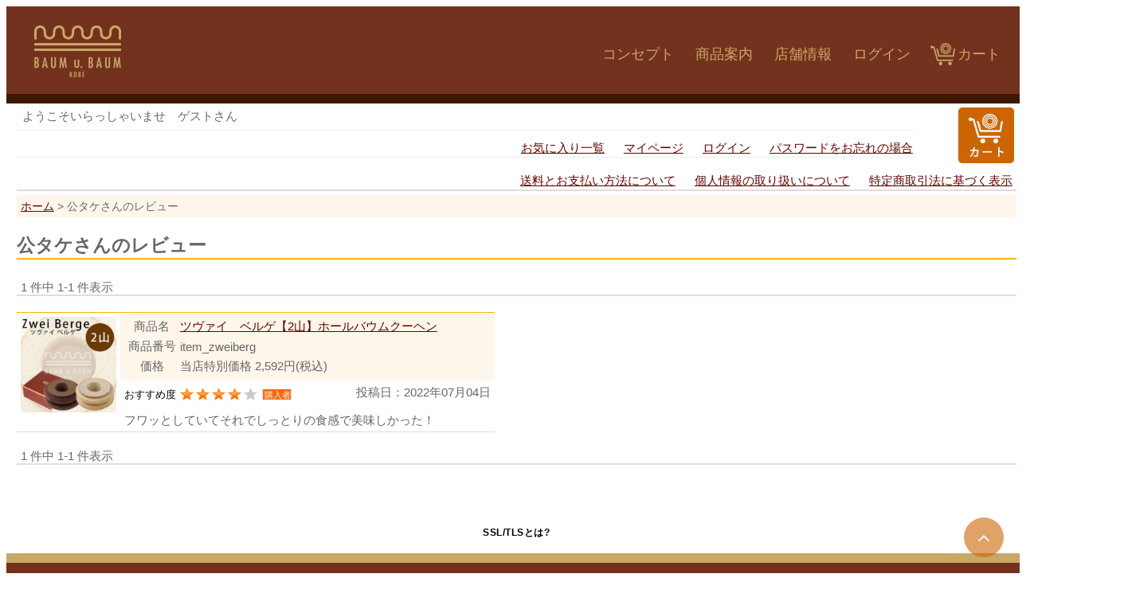

--- FILE ---
content_type: text/html;charset=Shift_JIS
request_url: https://www.baumundbaum.com/fs/baumundbaum/ReviewListCustomer.html?reviewId=431
body_size: 4334
content:
<!DOCTYPE html PUBLIC "-//W3C//DTD XHTML 1.0 Transitional//EN" "http://www.w3.org/TR/xhtml1/DTD/xhtml1-transitional.dtd">
<html lang="ja">
	<head>
<meta http-equiv="Content-Language" content="ja" />
<meta http-equiv="Content-Type" content="text/html; charset=Shift_JIS" />
<meta http-equiv="Pragma" content="no-cache" />
<meta http-equiv="cache-control" content="no-cache" />
<meta http-equiv="Expires" content="Thu, 01 Dec 1994 16:00:00 GMT" />
<title>バウムウントバウム - 公タケさんのレビュー</title>
<link rel="stylesheet" type="text/css" href="/shop/css/r_system_preset.css?v3.24.0" />
<link rel="stylesheet" type="text/css" href="/shop/item/baumundbaum/design/template01/css/system_DesignSettings.css" />
<link rel="stylesheet" type="text/css" href="/shop/item/baumundbaum/design/template01/css/system_SizeColorSettings.css" />
<link rel="stylesheet" type="text/css" href="/shop/item/baumundbaum/design/template01/css/system_LayoutSettings.css" />
<link rel="stylesheet" type="text/css" href="/shop/item/baumundbaum/design/template01/css/original.css" />


<script type="text/javascript" src="/shop/js/futureshop2.js"></script>


<!-- Google tag (gtag.js) -->
<script async src="https://www.googletagmanager.com/gtag/js?id=G-XVY3P05SG1"></script>
<script>
  window.dataLayer = window.dataLayer || [];
  function gtag(){dataLayer.push(arguments);}
  gtag('js', new Date());

  gtag('config', 'G-XVY3P05SG1');
</script>
<!-- Google tag (gtag.js) -->
<script async src="https://www.googletagmanager.com/gtag/js?id=G-EYDQVDVGKR"></script>
<script>
  window.dataLayer = window.dataLayer || [];
  function gtag(){dataLayer.push(arguments);}
  gtag('js', new Date());

  gtag('config', 'G-EYDQVDVGKR');
</script>

<!-- Google Analytics -->
<script>
(function(i,s,o,g,r,a,m){i['GoogleAnalyticsObject']=r;i[r]=i[r]||function(){
(i[r].q=i[r].q||[]).push(arguments)},i[r].l=1*new Date();a=s.createElement(o),
m=s.getElementsByTagName(o)[0];a.async=1;a.src=g;m.parentNode.insertBefore(a,m)
})(window,document,'script','https://www.google-analytics.com/analytics.js','ga');

ga('create', 'UA-124810140-1', 'auto');
ga('send', 'pageview');
</script>
<!-- End Google Analytics -->

<!-- Google tag (gtag.js) -->
<script async src="https://www.googletagmanager.com/gtag/js?id=G-XVY3P05SG1"></script>
<script>
  window.dataLayer = window.dataLayer || [];
  function gtag(){dataLayer.push(arguments);}
  gtag('js', new Date());

  gtag('config', 'G-XVY3P05SG1');
</script>

<!-- Google Tag Manager -->
<script>(function(w,d,s,l,i){w[l]=w[l]||[];w[l].push({'gtm.start':
new Date().getTime(),event:'gtm.js'});var f=d.getElementsByTagName(s)[0],
j=d.createElement(s),dl=l!='dataLayer'?'&l='+l:'';j.async=true;j.src=
'https://www.googletagmanager.com/gtm.js?id='+i+dl;f.parentNode.insertBefore(j,f);
})(window,document,'script','dataLayer','GTM-NVHGLRT');</script>
<!-- End Google Tag Manager -->
<script type="text/javascript" src="//r2.future-shop.jp/fs.baumundbaum/pc/recommend.js" charset="UTF-8"></script>
</head>
			<body id="FS2_body_Review" class="FS2_body_ReviewListCustomer" xmlns:fb="http://ogp.me/ns/fb#">

				<div class="layout_body">
					<div class="layout_header">
						<meta property="og:title" content="ドイツ製菓マイスターのバウムクーヘン専門店 BAUM u. BAUM KOBE（バウムウントバウム）" >
<meta property="og:type" content="website" />
<meta property="og:description" content="ドイツ製菓マイスターのバウムクーヘン専門店 BAUM u. BAUM KOBE（バウムウントバウム）">
<meta property="og:url" content="https://www.baumundbaum.com/" >
<meta property="og:image" content="https://www.baumundbaum.com/img/logo_img.jpg" >
<meta property="og:site_name" content="ドイツ製菓マイスターのバウムクーヘン専門店 BAUM u. BAUM KOBE（バウムウントバウム）" >
<meta property="fb:admins" content="211202932977536" >
 <link href="https://maxcdn.bootstrapcdn.com/font-awesome/4.7.0/css/font-awesome.min.css" rel="stylesheet" >
<div id="page_top"><a href="#"></a></div>

<link rel="shortcut icon" href="https://www.baumundbaum.com/img/favicon.ico">


<header>
<h1><a href="https://www.baumundbaum.com/"><img src="/shop/item/baumundbaum/design/img01/header_logo.png"></a></h1>

<div id="navToggle">
  <div>
   <span></span> <span></span> <span></span>
  </div>
</div><!--#navToggle END-->
<nav>
<ul>
<li><a href="https://www.baumundbaum.com/fs/baumundbaum/c/concept">コンセプト</a></li>
<li><a href="https://www.baumundbaum.com/fs/baumundbaum/c/item">商品案内</a></li>
<li><a href="https://www.baumundbaum.com/fs/baumundbaum/c/shop">店舗情報</a></li>
<li><a href="https://www.baumundbaum.com/fs/baumundbaum/Login.html">ログイン</a></li>
<li><a href="https://www.baumundbaum.com/fs/baumundbaum/ShoppingCart.html"><img src="/shop/item/baumundbaum/design/img01/cart.png" width="32" height="28" />カート</a></li>


</ul>
</nav>
</header>
<div id="tenmei">神戸 六甲道 バウムクーヘン専門店<br />
<strong>バウムウントバウム</strong></div>

<!--アラート
<div style="background:#c60000;margin:15px;color:#fff;text-align:center;padding:10px 0 8px;font-size:105%;line-height:1.6em;">TV放送後、ご注文が殺到しておりますので、お届けにお時間をいただく場合がございます。あらかじめご了承ください。</div>
/ここまで-->

					</div>
					<table border="0" cellspacing="0" cellpadding="0" class="layout_table">
						<tr>
							<td class="layout_menu"></td>
							<td class="layout_content">
								<div class="utility"> 
<table width="100%" border="0" cellpadding="0" cellspacing="0">
<tr>
<td class="FS2_welcome_area">
<span class="welcome">ようこそいらっしゃいませ　ゲストさん</span>
</td>
<td width="10%" rowspan="2" align="right" nowrap="nowrap">
<a href="https://www.baumundbaum.com/fs/baumundbaum/ShoppingCart.html" class="viewCart" onClick="return canSubmit();"><img src="/shop/item/baumundbaum/design/template01/btn/CartButtonImage.gif" alt="カートを見る" border="0" /></a></td>
</tr>
<tr>
<td class="FS2_login_area">
<ul class="login">
<li class="FS2_icon_wishlist"> <a href="https://www.baumundbaum.com/fs/baumundbaum/WishList.html" onClick="return canSubmit();">お気に入り一覧</a></li>
<li class="FS2_icon_mypage"> <a href="https://www.baumundbaum.com/fs/baumundbaum/MyPageTop.html" onClick="return canSubmit();">マイページ</a></li>
<li class="FS2_icon_login"> <a href="javascript:document.location='https://www.baumundbaum.com/fs/baumundbaum/Login.html?url='+encodeURIComponent(document.location)" onClick="return canSubmit();">ログイン</a></li>
<li class="FS2_icon_password"> <a href="https://www.baumundbaum.com/fs/baumundbaum/PasswordReminderEdit.html" onClick="return canSubmit();">パスワードをお忘れの場合</a></li>
</ul>
</td>
</tr>
</table>
<ul class="item">
<li class="FS2_postagesettlelist"> <a href="https://www.baumundbaum.com/fs/baumundbaum/PostageSettleList.html" onClick="return canSubmit();">送料とお支払い方法について</a> </li>
<li class="FS2_privacypolicy"> <a href="https://www.baumundbaum.com/fs/baumundbaum/PrivacyPolicy.html" onClick="return canSubmit();">個人情報の取り扱いについて</a> </li>
<li class="FS2_businessdeal"> <a href="https://www.baumundbaum.com/fs/baumundbaum/BusinessDeal.html" onClick="return canSubmit();">特定商取引法に基づく表示</a> </li>
</ul>
</div>
								<div class="system_content">
									<p class="pan FS2_breadcrumbs">
<a href="https://www.baumundbaum.com/">ホーム</a> &gt; 公タケさんのレビュー
</p>
								
								<form>
									<h2 class="pageTitle">公タケさんのレビュー</h2>


<p class="pager">
<span class="FS2_pager_text">1 件中 1-1 件表示　</span>
</p>


<table border="0" cellspacing="0" cellpadding="0" class="userTable_01" >
	<tr>
		<td rowspan="2" align="left" valign="top" nowrap="nowrap" class="FS2_GoodsImage_td">
			<a href="https://www.baumundbaum.com/fs/baumundbaum/item_zweiberg" onClick="return canSubmit();"><img src="/shop/item/baumundbaum/picture/goods/1_thumbnail.jpg" alt="バウムクーヘン　ツヴァイベルグ" width="50" border="0" /></a>
		</td>
		<td align="left" class="FS2_Review_Detail_td">
		<table border="0" cellspacing="0" cellpadding="0">
		<tr>
		<th nowrap="nowrap">商品名</th>
		<td><a href="https://www.baumundbaum.com/fs/baumundbaum/item_zweiberg" onClick="return canSubmit();">ツヴァイ　ベルゲ【2山】ホールバウムクーヘン</a></td>
		</tr>
				<tr>
		<th nowrap="nowrap">商品番号</th>
		<td>item_zweiberg</td>
		</tr>
		
		<tr>
		<th nowrap="nowrap">価格</th>
		<td>
				当店特別価格
				2,592円<span class="FS2_itemPrice_addition">(税込)</span>
			</td>
		</tr>
		</table>
		</td>
	</tr>
	<tr>
		<td align="left">
		<p class="FS2_Review_Detail_Prof_Date itemRight">投稿日：2022年07月04日</p>
			<span class="FS2_MyReviewStatus">
			<span class="FS2_MyReviewStatus_text">おすすめ度 </span><img src="/shop/item/baumundbaum/design/template01/btn/ReviewStars_40.gif" alt="おすすめ度（4.0）" align="absmiddle" class="FS2_ReviewStars" /><span class="FS2_Review_User_Status">購入者</span>
			</span>
			<br clear="all" />
			<p class="FS2_Review_Detail_text">
			フワッとしていてそれでしっとりの食感で美味しかった！
			</p>
		</td>
	</tr>
</table>



<p class="pager">
<span class="FS2_pager_text">1 件中 1-1 件表示　</span>
</p>
</form>


</div>

</td>
</tr>
</table>

<div class="layout_footer">
<!--*****  サイトシールスクリプト *****-->
<div align="center" style="margin-bottom:15px;">
<table width="115" border="0" cellpadding="2" cellspacing="0" title="このマークは、ウェブサイトの大切なデータを暗号化で守られている信頼の証です。">
<tr>
<td width="115" align="center" valign="top"> <span id="ss_img_wrapper_115-55_image_ja">
<a href="https://www.toritonssl.com/" target="_blank" title="SSL Certificate">
<img alt="SSL Certificate" border="0" id="ss_img" src="//seal.alphassl.com/SiteSeal/images/alpha_noscript_115-55_ja.gif">
</a>
</span><br />
<script type="text/javascript" src="//seal.alphassl.com/SiteSeal/alpha_image_115-55_ja.js" defer></script> <a href="https://www.toritonssl.com/" target="_blank" style="color:#000000; text-decoration:none; font:bold 12px 'ＭＳ ゴシック',sans-serif; letter-spacing:.5px; text-align:center; margin:0px; padding:0px;">SSL/TLSとは?</a>
</td>
</tr>
</table>
</div>
<!--*****  /サイトシールスクリプト *****--> 

<div id="info-list">



<p><a href="https://www.facebook.com/BaumundBaum/" target="_blank"><img src="/shop/item/baumundbaum/design/img01/fb_icon.png" alt="facebook"/></a><a href="https://www.instagram.com/baum_u._baum/" target="_blank"><img src="/shop/item/baumundbaum/design/img01/in_icon.png" alt="Instagram" /></a><br />
株式会社 BAUM u. BAUM（バウム ウント バウム）<br>
〒657-0035<br>
兵庫県神戸市灘区友田町4-4-18<br>
グランディアミ・アモーレ六甲道 1F<br>
Tel. 078-803-8388<br>
Fax. 078-803-8383<br>
営業時間: 11:00&#12316;19:00（水曜定休）</p>
</div>
<div id="footer-catch">

<ul class="listtest1">
<li>

<ul>
<li><a href="https://www.baumundbaum.com/">ホーム</a></li>
<!--<li><a href="https://www.baumundbaum.com/fs/baumundbaum/item_stollen_b">シュトレン（季節限定）</a></li>-->
<li><a href="https://www.baumundbaum.com/fs/baumundbaum/c/gift">ギフトセット</a></li>
<li><a href="https://www.baumundbaum.com/fs/baumundbaum/c/set">セット商品</a></li>
<li><a href="https://www.baumundbaum.com/fs/baumundbaum/c/season">期間限定</a></li>
<li><a href="https://www.baumundbaum.com/fs/baumundbaum/c/recipe">アレンジレシピ</a></li>
<li><a href="https://www.baumundbaum.com/fs/baumundbaum/c/preservation">バウムクーヘンの保存方法</a></li>
<li><a href="https://www.baumundbaum.com/fs/baumundbaum/c/media">メディア掲載履歴</a></li>
</ul>

</li>

<li>
<ul>


<li><a href="https://www.baumundbaum.com/fs/baumundbaum/c/information">お知らせ</a></li>
<li><a href="https://www.baumundbaum.com/fs/baumundbaum/c/item">商品一覧</a></li>
<li><a href="https://www.baumundbaum.com/fs/baumundbaum/c/history">閲覧履歴</a></li>
<li><a href="https://www.baumundbaum.com/fs/baumundbaum/Login.html">マイページ</a></li>
<li><a href="https://www.baumundbaum.com/fs/baumundbaum/ShoppingCart.html">買い物カゴ</a></li>
</ul>

</li>

<li>
<ul>
<li><a href="https://www.baumundbaum.com/fs/baumundbaum/c/concept">バウム ウント バウムについて</a></li>
<li><a href="https://www.baumundbaum.com/fs/baumundbaum/c/shop">会社概要</a></li>
<li><a href="https://www.baumundbaum.com/fs/baumundbaum/PostageSettleList.html">送料・お支払いについて</a></li>
<li><a href="https://www.baumundbaum.com/fs/baumundbaum/PrivacyPolicy.html">プライバシーポリシー</a></li>
<li><a href="https://www.baumundbaum.com/fs/baumundbaum/BusinessDeal.html">特定商取引法に基づく表示</a></li>
<li><a href="https://www.baumundbaum.com/fs/baumundbaum/MailMagazineEntry.html">メルマガ登録</a></li>
</ul>

</li>
</ul>


</div>

<footer>
<a href="https://www.baumundbaum.com/"><img src="/shop/item/baumundbaum/design/img01/foot_logo.png" ait="バウム ウント バウム" /></a></footer>

</div>
</div>

</body>
</html>

--- FILE ---
content_type: text/css
request_url: https://www.baumundbaum.com/shop/item/baumundbaum/design/template01/css/system_SizeColorSettings.css
body_size: 1116
content:
/* FutureShop2 system_SizeColorSettings.css */

/*メインカラー（キャプションの背景色・見出しの下線色）*/
.pageTitle {border-color: #FFB400;}
.CrossHead {border-color: #FFB400;}
.Definition {border-color: #FFB400;}
.userTable_01 caption {background: #FFB400;}
.userTable_02 caption {background: #FFB400;}
.cartTable caption {background: #FFB400;}
#FS2_body_Goods .userTable_01 { border-top-color: #FFB400;}
#FS2_body_Review .userTable_01 { border-top-color: #FFB400;}
.FS2_body_MyReviewList .cartTable { border-top-color: #FFB400;}
.FS2_body_MyReviewList .cartTable { border-top-color: #FFB400;}
.FS2_additional_image_tableVariation_border th {border-color: #FFB400;}
.FS2_additional_image_tableVariation_border td {border-color: #FFB400;}


/*サブカラー　1（セルの背景色）*/
.pan {background: #FFF6EB;}
.userTable_01 th {background: #FFF6EB;}
.userTable_02 th {background: #FFF6EB;}
.sellTerms {background: #FFF6EB;}
.FS2_inputSelection_table th {background: #FFF6EB;}
.GoodsSelectionTable th {background: #FFF6EB;}
.FS2_Review_Detail_td {background: #FFF6EB;}
.cartTable th {background: #FFF6EB;}
.FS2_MyReviewList_Detail_td {background: #FFF6EB;}
.ODTable th {background: #FFF6EB;}
.ODTable2 th {background: #FFF6EB;}
.FS2_OptionPrice_table th {background: #FFF6EB;}


/*サブカラー　2（罫線の色）*/
.userTable_01 {border-color: #DDDDDD;}
.userTable_01 th {border-color: #DDDDDD;}
.userTable_01 td {border-color: #DDDDDD;}
.userTable_02 {border-color: #DDDDDD;}
.userTable_02 th {border-color: #DDDDDD;}
.userTable_02 td {border-color: #DDDDDD;}
.FS2_privacyPageLink_container {border-color: #DDDDDD;}
.FS2_point {border-color: #DDDDDD;}
.sellTerms {border-color: #DDDDDD;}
.FS2_inputSelection_table th {border-color: #DDDDDD;}
.FS2_inputSelection_table td {border-color: #DDDDDD;}
.GoodsSelectionTable th {border-color: #DDDDDD;}
.GoodsSelectionTable td {border-color: #DDDDDD;}
#FS2_body_Goods .userTable_01 { border-bottom-color: #DDDDDD;}
#FS2_body_Review .userTable_01 { border-bottom-color: #DDDDDD;}
.FS2_body_ReviewList td.FS2_Review_Detail_td {border-color: #DDDDDD;}
.cartTable {border-color: #DDDDDD;}
.cartTable th {border-color: #DDDDDD;}
.cartTable td {border-color: #DDDDDD;}
.ODTable {border-color: #DDDDDD;}
.ODTable th {border-color: #DDDDDD;}
.ODTable td {border-color: #DDDDDD;}
.ODTable2 {border-color: #DDDDDD;}
.ODTable2 {border-color: #DDDDDD;}
.ODTable2 th {border-color: #DDDDDD;}
.ODTable2 td {border-color: #DDDDDD;}
#FS2_bundleInformationBlock{border-color: #DDDDDD;}

/*リンク*/

/*リンク色*/
a:link {color: #660000;}
/*すでにクリックしたリンク色*/
a:visited {color: #CC9900;}
/*クリック中のリンク色*/
a:active {color: ;}
/*マウスカーソル通過時の色*/
a:hover {color: ;}


/*背景*/

/*背景色*/
body {background-color: #FFFFFF;}
/*背景画像の繰り返し*/
body {background-repeat: no-repeat;}
/*背景画像の位置*/
body {background-position:top center;}


/*テキスト*/

/*全体*/
/*色*/
body {color: #000000;}
/*サイズ*/
body {font-size: 95%;}
/*行間*/
p {line-height: 125%;}

/*ページ見出し*/
/*色*/
.pageTitle {color: ;}
/*サイズ*/
.pageTitle {font-size: ;}
/*行間*/
.pageTitle {line-height: ;}

/*パンくずリンク*/
/*色*/
.pan {color: ;}
/*サイズ*/
.pan {font-size: 95%;}
/*行間*/
.pan {line-height: ;}

/*商品名（グループ・商品の一覧表示時）*/
/*色*/
.itemTitle, .itemGroup a{color: ;}
/*サイズ*/
.itemTitle, .itemGroup {font-size: 120%;}
/*行間*/
.itemTitle, .itemGroup {line-height: ;}

/*商品名（商品詳細表示時）*/
/*色*/
.FS2_body_Goods_GoodsDetail .itemTitle, .itemTitle a {color: ;}
/*サイズ*/
.FS2_body_Goods_GoodsDetail .itemTitle {font-size: 180%;}
/*行間*/
.FS2_body_Goods_GoodsDetail .itemTitle {line-height: 140%;}

/*商品価格（グループ・商品の一覧表示時）*/
/*色*/
.itemPrice {color: #660000;}
/*サイズ*/
.itemPrice {font-size: ;}
/*行間*/
.itemPrice {line-height: ;}

/*商品価格（商品詳細表示時）*/
/*色*/
.FS2_body_Goods_GoodsDetail .itemPrice {color: #660000;}
/*サイズ*/
.FS2_body_Goods_GoodsDetail .itemPrice {font-size: 180%;}
/*行間*/
.FS2_body_Goods_GoodsDetail .itemPrice {line-height: ;}

/*会員価格*/
/*色*/
.FS2_special_members_price .itemPrice {color: #660000;}
/*サイズ*/
.FS2_special_members_price .itemPrice {font-size: ;}
/*行間*/
.FS2_special_members_price .itemPrice {line-height: ;}

/*アラート文言*/
/*色*/
.error_content {color: #FFFFFF;}
/*サイズ*/
.error_content {font-size: ;}
/*行間*/
.error_content {line-height: ;}


--- FILE ---
content_type: text/css
request_url: https://www.baumundbaum.com/shop/item/baumundbaum/design/template01/css/original.css
body_size: 2872
content:
/*全体レイアウト調整*/
#FS2_body_Goods,#FS2_body_Login,#FS2_body_Common,#FS2_body_Cart,#FS2_body_Config,#FS2_body_Password,#FS2_body_MyPage{margin:0;padding:0;}
table.layout_table{margin-left:1%;margin-right:2%;padding-right:2%;}
table.cartTable{width:98%;padding-right:2%;}
table.cartTable{font-size:130%;}

.FS2_itemlayout_td_Left{padding-left:330px;}
.itemTitle,.userTable_01{width:600px;}

.cartInfor{font-size:160%;color: #e60000;font-weight:bold;}

.FS2_GoodsImage_td img{
width:120px;}

/*スクロールボタン*/
#page_top{
  width: 50px;
  height: 50px;
  position: fixed;
  right: 20px;
  bottom:  20px;
  background: #cc6500;
  opacity: 0.6;
  border-radius: 50%;
}
#page_top a{
  position: relative;
  display: block;
  width: 50px;
  height: 50px;
  text-decoration: none;
}
#page_top a::before{
  font-family: FontAwesome;
  content: '\f106';
  font-size: 25px;
  color: #fff;
  position: absolute;
  width: 25px;
  height: 25px;
  top: 0;
  bottom:  0px;
  right:  0px;
  left: 0;
  margin: auto;
  text-align: center;
}




/* 会員登録画面の文字を大きく入力しやすくする */
.FS2_body_Member_MemberEntryEdit .userTable_01 input{font-size: 120%;}
.FS2_body_Member_MemberEntryEdit .userTable_01 select{font-size: 140%;}
.FS2_body_Member_MemberEntryEdit .FS2_birthdayDateYear{font-size: 140%;}
.FS2_body_Member_MemberEntryEdit .userTable_01 tr{font-size: 140%; height:40px; }
.FS2_body_Member_MemberEntryEdit .userTable_01 input{font-size: 130%; background-color:#FFFFCC;}
#FS2_body_Member input[name="gender"] {-webkit-transform: scale(1.3); transform: scale(1.3); margin-right:0.5em;}
#FS2_body_Member input[name="newsletter"] {-webkit-transform: scale(1.3); transform: scale(1.3); margin-right:0.5em;}
#FS2_body_Member input[name="htmlMail"] {-webkit-transform: scale(1.3); transform: scale(1.3); margin-right:0.5em;}

/* ゲスト購入者情報入力画面の文字を大きく入力しやすくする */
.FS2_body_Cart_GuestEntry .userTable_01 input{font-size: 120%;}
.FS2_body_Cart_GuestEntry .userTable_01 select{font-size: 140%;}
.FS2_body_Cart_GuestEntry .FS2_birthdayDateYear{font-size: 140%;}
.FS2_body_Cart_GuestEntry .userTable_01 tr{font-size: 140%; height:40px; }
.FS2_body_Cart_GuestEntry .userTable_01 input{font-size: 140%; background-color:#FFFFCC;}
.FS2_body_Member_MemberEntryEdit .userTable_01 input{font-size: 130%; background-color:#FFFFCC;}
#FS2_body_Cart input[name="gender"] {-webkit-transform: scale(1.3); transform: scale(1.3); margin-right:0.5em;}
#FS2_body_Cart input[name="newsletter"] {-webkit-transform: scale(1.3); transform: scale(1.3); margin-right:0.5em;}
#FS2_body_Cart input[name="htmlMail"] {-webkit-transform: scale(1.3); transform: scale(1.3); margin-right:0.5em;}

/* お届け先情報入力画面の文字を大きく入力しやすくする */
.FS2_body_Cart_DeliveryEdit .userTable_01 input{font-size: 120%;}
.FS2_body_Cart_DeliveryEdit .userTable_01 tr{font-size: 130%; height:40px; }
.FS2_body_Cart_DeliveryEdit .inputTableArea select{font-size: 140%; }
.FS2_body_Cart_DeliveryEdit .inputTableArea textarea{font-size: 140%; background-color:#FFFFCC}
.FS2_body_Cart_DeliveryEdit .userTable_01 input{font-size: 130%; background-color:#FFFFCC;}
.FS2_body_Cart_SettleEdit .userTable_01 input{font-size: 120%;}
.FS2_body_Cart_SettleEdit .userTable_01 tr{font-size: 130%; height:40px; }
.FS2_body_Cart_SettleEdit .inputTableArea select{font-size: 140%; }
.FS2_body_Cart_SettleEdit .inputTableArea textarea{font-size: 140%; background-color:#FFFFCC}
.FS2_body_Cart_SettleEdit .userTable_01 input{font-size: 130%; background-color:#FFFFCC;}

/* お支払い方法選択画面の文字を大きく入力しやすくする */
.FS2_body_Cart_SettleEdit#fs2_deliveryNote{background-color:#ffffcc;font-size:120%;height:200px;}
.FS2_body_Cart_SettleEdit .userTable_01 textarea{font-size: 130%; background-color:#FFFFCC;}
.FS2_body_Cart_SettleEdit select {font-size: 140%; }
.FS2_body_Cart_SettleEdit .userTable_01 tr {font-size: 120%; height:40px; }
.FS2_body_Cart_SettleEdit .userTable_01 input {font-size: 140%; background-color:#FFFFCC;}

/*ログインページ情報入力エリアの文字を大きく入力しやすくする*/
.FS2_body_Login_Login .userTable_01 th,
.FS2_body_Cart_GuestLogin .userTable_01 input{font-size: 140%; height:40px; }
.FS2_body_Login_Login .userTable_01 input,
.FS2_body_Cart_GuestLogin .userTable_01 input {font-size: 140%; background-color:#FFFFCC;}



.FS2_figure_table_td_figure{font-size:160%;}
.FS2_figure_table_td_input_cnt input{font-size: 120%;font-family: inherit;
}

/*yajirusi 
.FS2_figure_table_td_updn_btn input{width:90%;height:90%;padding-right:20px;}
*/


table td.FS2_itemlayout_td_Left{margin-left:150px; !important;}


#info_page{
font-size:140%;}



/*------------------------------------------------------------------------------
リンク画像矢印
------------------------------------------------------------------------------*/
.link_icon {
    position: relative;
	width: 100%;
}
.absolute {
position: absolute;
bottom: 65%;
right: 4%;
  -ms-transform: translate(-65%,-4%);
  -webkit-transform: translate(-65%,-4%);
  transform: translate(-65%,-4%);
  margin:0;/*余計な隙間を除く*/
  padding:0;/*余計な隙間を除く*/
   z-index: 3;
}

@media (min-width: 1301px)and (max-width: 3000px) {
.absolute {
position: absolute;
bottom: 32%;
right: 3%;
  -ms-transform: translate(-32%,-3%);
  -webkit-transform: translate(-32%,-3%);
  transform: translate(-32%,-3%);
  margin:0;/*余計な隙間を除く*/
  padding:0;/*余計な隙間を除く*/
   z-index: 3;
}
}


@media (min-width: 767px)and (max-width: 1300px) {
.absolute {
    position: absolute;
bottom: 45%;
right: 8%;
  -ms-transform: translate(-45%,-8%);
  -webkit-transform: translate(-45%,-8%);
  transform: translate(-45%,-8%);
  margin:0;/*余計な隙間を除く*/
  padding:0;/*余計な隙間を除く*/
   z-index: 3;
}
}



.absolute01 {
position: absolute;
bottom: 65%;
right: 4%;
  -ms-transform: translate(-65%,-4%);
  -webkit-transform: translate(-65%,-4%);
  transform: translate(-65%,-4%);
  margin:0;/*余計な隙間を除く*/
  padding:0;/*余計な隙間を除く*/
   z-index: 3;
}


@media (min-width: 1301px)and (max-width: 3000px) {
.absolute01 {
position: absolute;
bottom: 38%;
right: 1%;
  -ms-transform: translate(-38%,-1%);
  -webkit-transform: translate(-38%,-1%);
  transform: translate(-38%,-1%);
  margin:0;/*余計な隙間を除く*/
  padding:0;/*余計な隙間を除く*/
   z-index: 3;
}
}


@media (min-width: 767px)and (max-width: 1300px) {
.absolute01 {
    position: absolute;
bottom: 50%;
right: 2%;
  -ms-transform: translate(-50%,-2%);
  -webkit-transform: translate(-50%,-2%);
  transform: translate(-50%,-2%);
  margin:0;/*余計な隙間を除く*/
  padding:0;/*余計な隙間を除く*/
   z-index: 3;
}
}



/*------------------------------------------------------------------------------
商品用　CSS
------------------------------------------------------------------------------*/
#items{
	width:400px;
	margin:0 20px 0 auto;
	padding:0 0 1em;
	font-size:120%;
	color:#555;
}

#items h3{border-top:1px #663300 solid;
border-bottom:1px #663300 solid;}

#items h3{margin:0 0 5px;
padding:0.6em 1em 0.4em;}


#items dl{
margin:0;
}

#items dt{
margin:10px 0 5px;
padding:0 0 0.5em;
font-size:90%;
line-height:1.7em;
border-bottom:1px #663300 solid;}

#items dd{
margin:0;
padding:5px 0;
font-size:85%;
line-height:1.7em;
border-bottom:1px #663300 dashed;}

.img_cent{
margin-top:15px;
width:100%;}

.top_back{
margin:0;
text-align:right;}

/*-----------------ヘッダーフッターページ-----------------*/
body {
	color:#666;
	font-family: YuGothic, '游ゴシック', "ヒラギノ角ゴ Pro W3", "Hiragino Kaku Gothic Pro", "メイリオ", Meiryo, Osaka, "ＭＳ Ｐゴシック", "MS PGothic", sans-serif;
	overflow-x:hidden;
width:100%;
	}

.wrapping {overflow: hidden;}

/*header footer*/
header, footer {
	width:100%;
	background:#73321D;}

header{
	background:#73321D;}
	



footer {
	bottom:0;	
	text-align: center;
	padding:10px 0 5em;
	background:#3C1800;
font-size:90%;}

/*header menu_____________________________________*/
header {display:table;font-size:0;line-height:0}
header {border-bottom:12px solid #3C1800;}
#tenmei {display: none;}
header h1, nav {display:table-cell}
nav {text-align:right;vertical-align:bottom}
header h1 a img {height:70px;margin:22px 32px 18px;}
header ul {font-size: 18px;line-height:2;margin:8px 32px 32px 0}
header ul li {margin-left:22px; display:inline-block}
header ul li:last-child::after {content:''}
header ul li a {color:#C8A865; text-decoration:none;}
header ul li a img {position:relative;
top:8px;
right:2px;}

header ul li a:link,header ul li a:visited{color:#C8A865; }


/*layout_____________________________________*/


/*hover*/
a:hover{
filter:alpha(opacity=70);
opacity:0.7;
}





/*info-list*/
#info-list{
	margin:0 auto;
	border-top:12px solid #C8A865;
	padding:4em 0 4em;
	background:#73321D;
	text-align:center;
font-size:80%;}
	
#info-list p{
margin:0 auto;
font-size:150%;
line-height:2em;
color:#fff;
font-weight:300;}

#info-list p img{
	margin:0 15px 2em;}

/*footer-catch*/
#footer-catch{
	margin:0 auto;
		padding:4em 0 2em;
		background:#3C1800;
		}
		
#footer-catch ul{margin:0 10%;
line-height:1.8em;
list-style-type: none;
	padding-left: 0;
}

#footer-catch ul ul{
	font-size:120%;
}


#footer-catch ul a{
	color:#fff;
	text-decoration:none;
	}

#footer-catch ul li a::before {content:' | '}


ul.listtest1 {
display: table;
width:100%;
}
ul.listtest1 > li {
display: table-cell;
}




/*hover*/
a:hover{
filter:alpha(opacity=70);
opacity:0.7;
}



/*-----------ボタン---------*/

.btn02 {
  display: block;
  margin:5px auto 15px;
  width:300px;
padding-top:2px;
  text-align: center;
  font-size:22px;
  line-height: 50px;
  font-weight: bold;
  text-decoration: none;
  border:2px solid #73321D;
  border-radius: 10px;
}

.btn02 span{
  color: #73321D;
  position: relative;
  padding-right: 20px;
}
.btn02 span::after{
  content: "〉";
  position:	absolute;
  top: -10px;
  right: -60px;
  width: 20px;
  height: 20px;
}



/*-----------右下カートアイコン--------------*/
#cart_img {
bottom : 0px;
right : 0px;
padding : 0px;
margin : 0 20px 90px 0;
position : fixed;
zindex : 500;
}



/*-------------------インフォ-------------------*/
#info_page{
	margin:0 auto 2em;
	width:80%;}
#info_page p{
	margin:1em auto;
width:80%;
	font-size:100%;
	line-height:1.7em;
}
#info_page p.sub{
	font-size:100%;
	line-height:1.2em;
}
#info_page p.sub strong{
	font-size:180%;
	line-height:1.8em;
	font-weight:bold;
}
#info_page ul.nav{
margin:2em auto;
padding:0;
display:table;
table-layout: fixed;
width:100%;
font-size:90%;
}
#info_page ul.nav li{
display:table-cell;
vertical-align:top;
text-align:center;
margin:0 20px;
}
.flt_lft{
	float:left;
	margin-right:15px;
	margin-bottom:15px;}
.cnt{
	text-align:center;}


/*リスト横幅*/
.inputTableArea table.userTable_01{
width:100%;}


--- FILE ---
content_type: text/javascript;charset=UTF-8
request_url: https://seal.alphassl.com/SiteSeal/siteSeal/siteSeal/siteSeal.do?p1=www.baumundbaum.com&p2=SZ115-55&p3=image&p4=ja&p5=V0000&p6=S001&p7=https
body_size: 2124
content:











<!--



ss_ua     = navigator.userAgent.toLowerCase();
ss_opera  = window.opera;
ss_msie   = (!ss_opera) && (ss_ua.indexOf("msie")          != -1);
ss_msie4  = (!ss_opera) && (ss_ua.indexOf("msie 4")        != -1);
ss_ns4    = (!ss_opera) && (ss_ua.indexOf("mozilla/4")     != -1) && (ss_ua.indexOf("compatible") == -1);
ss_ns6    = (!ss_opera) && (ss_ua.indexOf("netscape6/6.0") != -1);



ss_opera6lower = (ss_opera) && parseFloat(ss_ua.substr(ss_ua.indexOf("opera")+6)) < 7;
ss_no_dyna_script = ss_opera6lower;

ss_domain          = "seal.alphassl.com"
ss_fqdn            = "www.baumundbaum.com"
ss_size            = "SZ115-55"
ss_type            = "image"
ss_lang            = "ja"
ss_ver             = "V0000"
ss_service         = "S001"
ss_protocol        = "https"
ss_width           = ""
ss_height          = ""
ss_deter_dn          = ""
ss_imageLocation   = "//" + ss_domain + "/SiteSeal/siteSeal/siteSeal/siteSealImage.do?p1=" + ss_fqdn + "&p2=" + ss_size + "&p3=image" + "&p4=" + ss_lang + "&p5=" + ss_ver + "&p6=" + ss_service + "&p7=" + ss_protocol + "&deterDn=" + ss_deter_dn;
ss_flashLocation   = "//" + ss_domain + "/SiteSeal/siteSeal/siteSeal/siteSealImage.do?p1=" + ss_fqdn + "&p2=" + ss_size + "&p3=flash" + "&p4=" + ss_lang + "&p5=" + ss_ver + "&p6=" + ss_service + "&p7=" + ss_protocol + "&deterDn=" + ss_deter_dn;



ss_dimensions = ss_size.replace("SZ", "").split('-');


ss_msg = "";





function ss_open_sub(){
  ss_profile_domain  = "seal.alphassl.com"
  ss_url_p1          = "7527cb50"
  ss_url_p2          = "bd5d185caeee562411132a73a27b415686f9ff41ee18471ff0b80477554a3422fd264172c1bee00fe7195e1aedf0302610172a6dfc3e014d"
  ss_url_p3          = "875b872d6a26ccd446c6ab332a616b67caebb582"
  ss_profileLocation = "https://" + ss_profile_domain + "/SiteSeal/siteSeal/profile/profile.do?p1=" + ss_url_p1 + "&p2=" + ss_url_p2 + "&p3=" + ss_url_p3;
  window.open(
    ss_profileLocation,
    'ss_wnd',
    'status=1,location=1,scrollbars=0,resizable=0,width=600,height=1080'
  );
}







function ss_sealTagStr(){
  var str = "";
  if (ss_type == "image") {
    str = writeImage();
  } else {
    str = writeFlashImage();
  }
  return str;
}


function writeFlashImage() {
  var str = "";
  var flash = false;
  var expect_flash_version = 6;
  if ( navigator.mimeTypes && navigator.mimeTypes["application/x-shockwave-flash"] && navigator.mimeTypes["application/x-shockwave-flash"].enabledPlugin ) {
    var flash_version = 0;
    var flash_str = navigator.plugins["Shockwave Flash"].description.split(" ");
    for (var i = 0; i < flash_str.length; i++){
      if (isNaN(parseInt(flash_str[i])) == false) {
        flash_version = flash_str[i];
        break;
      }
    }
    flash = flash_version >= expect_flash_version;

  } else if (navigator.userAgent && navigator.userAgent.indexOf("MSIE") != -1 && (navigator.appVersion.indexOf("Win") != -1)) {
    document.write('<SC' + 'RIPT LANGUAGE=VBScript\> \n');
    document.write('on error resume next \n');
    
    document.write('display_flash = false \n');
    document.write('display_flash = ( IsObject(CreateObject("ShockwaveFlash.ShockwaveFlash.' + expect_flash_version + '"))) \n');
    document.write('</SC' + 'RIPT\> \n')
    flash = display_flash;
  }

  if ( flash ) {
    str = writeFlash();
  } else {
    if ( ss_service == "S001" ) {
      str = writeImage();
    } else {
      str = writeFlash();
    }

  }

  return str;
}


function writeFlash() {

  var str =
    "<OBJECT CLASSID='clsid:D27CDB6E-AE6D-11cf-96B8-444553540000'" +
    " CODEBASE='https://download.macromedia.com/pub/shockwave/cabs/flash/swflash.cab#version=6,0,0,0'" +
    " WIDTH='" + ss_width + "'" +
    " HEIGHT='" + ss_height + "'" +
    " NAME='ss_imgTag'>" +
    "<PARAM NAME=movie VALUE='" +  ss_flashLocation + "'>" +
    "<PARAM NAME='allowscriptaccess' VALUE='always'>" +
    "<PARAM NAME='quality' VALUE='best'>" +
    "<PARAM NAME='loop' VALUE='false'>" +
    "<PARAM NAME='menu' VALUE='false'>" +
    "<PARAM NAME='flashVars' VALUE='timeText=05:02:00(UTC)'>" +
    "<PARAM NAME='wmode' VALUE='transparent'>" +    
    "<EMBED src='" + ss_flashLocation + "' FlashVars='timeText=05:02:00(UTC)'" +
    " WIDTH='" + ss_width + "'" +
    " HEIGHT='" + ss_height + "'" +
    " NAME='ss_imgTag'" +
    " allowscriptaccess='always'" +
    " quality='best'" +
    " loop='false'" +
    " menu='false'" +
    " wmode='transparent'" +
    " TYPE='application/x-shockwave-flash'" +
    " PLUGINSPAGE='https://www.macromedia.com/go/getflashplayer'>" +
    "</EMBED>" +
    "</OBJECT>"
    ;

  return str;
}


function writeImage() {

  var str = "";
  var onmouse = "";

  if(ss_ns6 ){
    onmouse = "onmouseup='return ss_right(event);'";
  }

  str =
    
      "<img name='ss_imgTag' border='0' src='" + ss_imageLocation + "'" +
      " alt='" + ss_msg + "' oncontextmenu='return false;' galleryimg='no' style='width:" + ss_dimensions[0] + "px'>"
    
    ;

  return str;
}


function ss_seal(){

  
  if(ss_ns4 || ss_msie4){
    return;
  }


  
  var p8 = -1;
  try{
    if(window.top == window.self || window.top.location.host.toLowerCase() == window.self.location.host.toLowerCase()){
      p8 = 0;  
    }
    else {
      p8 = -2;
    }
  }
  catch(e1){
    p8 = -3;
  }

  
  if(p8 != 0){

    
    
    
    
      ss_imageLocation += "&p8=" + p8;
      ss_flashLocation += "&p8=" + p8;
    
  }


  
  var siteSeal = document.getElementById('ss_' + ss_size + '_' + ss_type + '_' + ss_lang + '_' + ss_ver + '_' + ss_service);

  
  if(siteSeal){
    siteSeal.setAttribute('id','ss_siteSeal_fin_' + ss_size + '_' + ss_type + '_' + ss_lang + '_' + ss_ver + '_' + ss_service);
  }

  
  if(siteSeal && siteSeal.innerHTML){
    siteSeal.innerHTML = "";
  }
  
  else{
    
    var imgtag;
    if (document.getElementById('___sitess__alt_img') != null) {
        imgtag = document.getElementById('___sitess__alt_img');
    } else {
        imgtag = document.getElementById('ss_img');
    }
    imgtag.width  = 0;
    imgtag.height = 0;
    imgtag.style.pixelWidth  = 0;
    imgtag.style.pixelHeight = 0;
    siteSeal.style.pixelWidth  = 0;
    siteSeal.style.pixelHeight = 0;

    
    imgtag.setAttribute('id','ss_img_fin_' + ss_size + '_' + ss_type + '_' + ss_lang + '_' + ss_ver + '_' + ss_service);
  }
  if (ss_type == "image"){
    
    if(ss_no_dyna_script) {
      document.write( ss_sealTagStr());
    }
    else{
      
      var ssTag = document.createElement("span");
      ssTag.innerHTML = ss_sealTagStr();
      siteSeal.parentNode.insertBefore(ssTag, siteSeal);
    }
  } else {
    document.write(ss_sealTagStr());
  }

}


function ss_right(e){
  if (e.which == 3) {
    return false;
  }
}


ss_seal();

//-->
